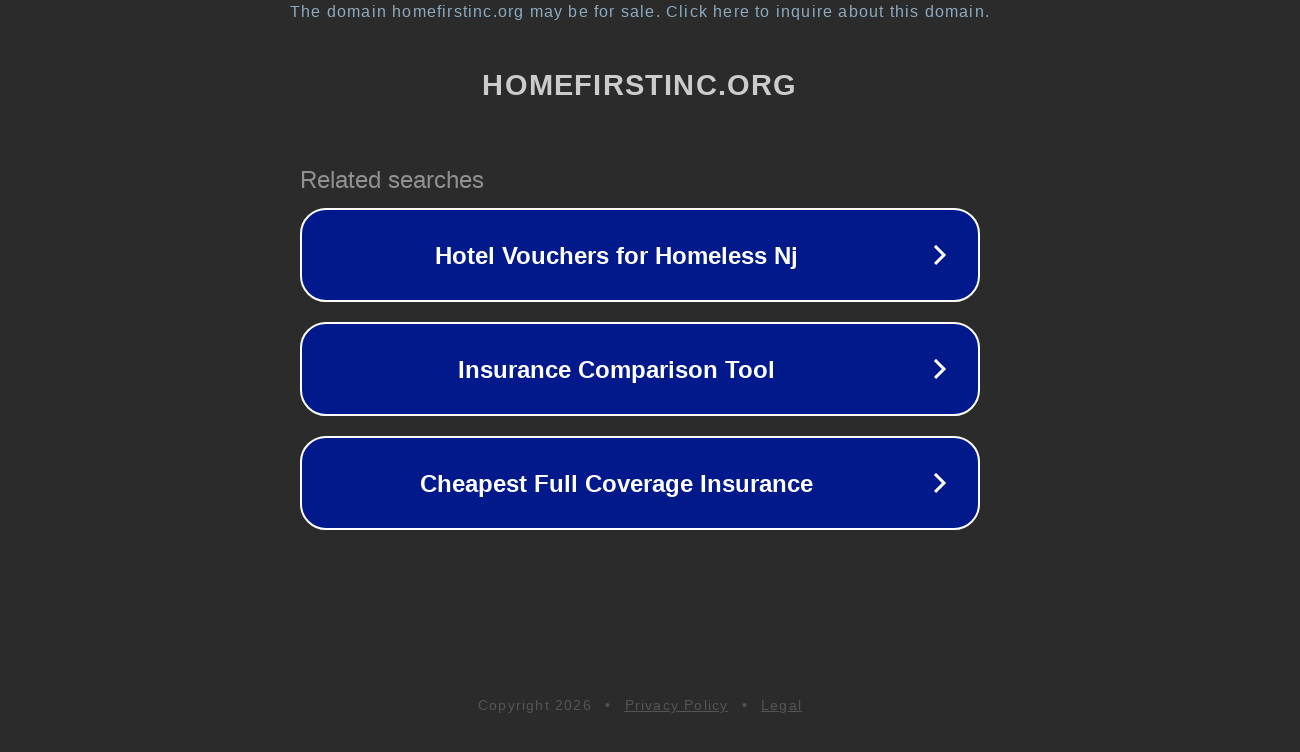

--- FILE ---
content_type: text/html; charset=utf-8
request_url: https://homefirstinc.org/tag/homelessprevention/
body_size: 1082
content:
<!doctype html>
<html data-adblockkey="MFwwDQYJKoZIhvcNAQEBBQADSwAwSAJBANDrp2lz7AOmADaN8tA50LsWcjLFyQFcb/P2Txc58oYOeILb3vBw7J6f4pamkAQVSQuqYsKx3YzdUHCvbVZvFUsCAwEAAQ==_XfWy+HB3vaCzKdS5/+qaApx3xWleLXA4jN/JrwQQtZ484qTPQcBlsON3oeqBlV5BEnOZjOdGEl0Wff5GIfwL+w==" lang="en" style="background: #2B2B2B;">
<head>
    <meta charset="utf-8">
    <meta name="viewport" content="width=device-width, initial-scale=1">
    <link rel="icon" href="[data-uri]">
    <link rel="preconnect" href="https://www.google.com" crossorigin>
</head>
<body>
<div id="target" style="opacity: 0"></div>
<script>window.park = "[base64]";</script>
<script src="/bcXYctKUZ.js"></script>
</body>
</html>
